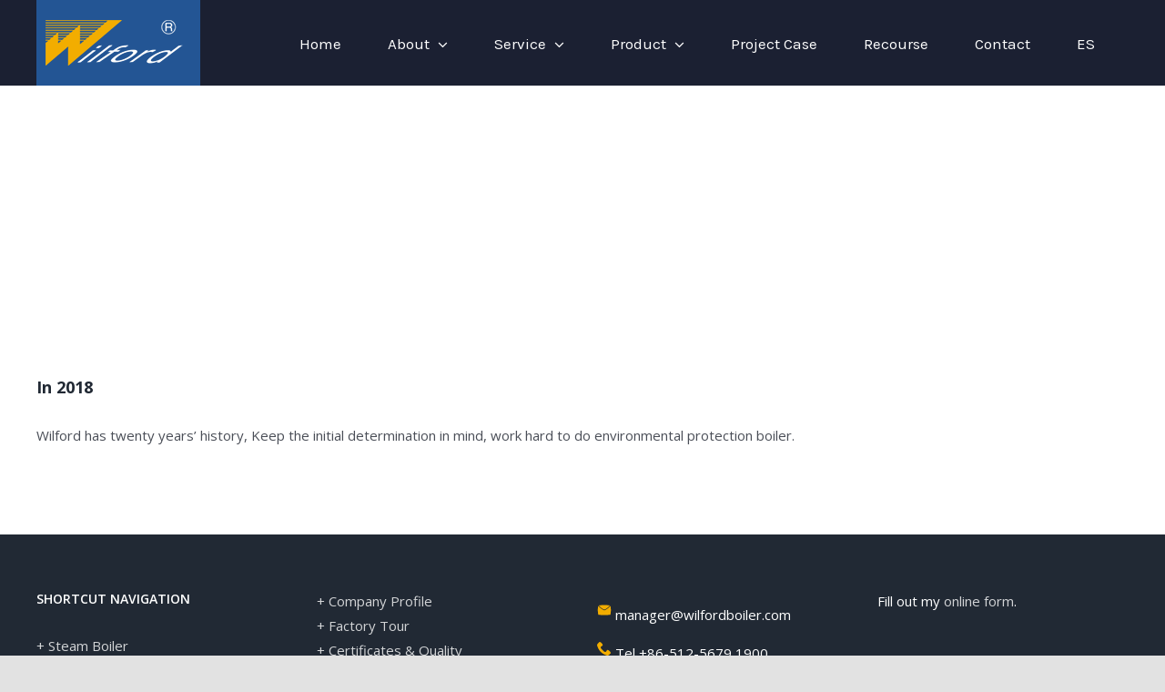

--- FILE ---
content_type: text/css; charset=utf-8
request_url: https://www.wilfordboiler.com/wp-content/uploads/master-slider/custom.css?ver=9.1
body_size: -165
content:
/*
===============================================================
 # CUSTOM CSS
 - Please do not edit this file. this file is generated by server-side code
 - Every changes here will be overwritten
===============================================================*/

.ms-parent-id-33 > .master-slider{ background:#faf7f7; }
.ms-parent-id-32 > .master-slider{ background:#faf7f7; }
.ms-parent-id-31 > .master-slider{ background:#faf7f7; }
.ms-parent-id-30 > .master-slider{ background:#faf7f7; }
.ms-parent-id-29 > .master-slider{ background:#faf7f7; }
.ms-parent-id-28 > .master-slider{ background:#faf7f7; }
.ms-parent-id-27 > .master-slider{ background:#faf7f7; }
.ms-parent-id-26 > .master-slider{ background:#faf7f7; }
.ms-parent-id-25 > .master-slider{ background:#faf7f7; }
.ms-parent-id-24 > .master-slider{ background:#faf7f7; }
.ms-parent-id-23 > .master-slider{ background:#faf7f7; }
.ms-parent-id-22 > .master-slider{ background:#faf7f7; }
.ms-parent-id-21 > .master-slider{ background:#faf7f7; }
.ms-parent-id-20 > .master-slider{ background:#faf7f7; }
.ms-parent-id-19 > .master-slider{ background:#faf7f7; }
.ms-parent-id-18 > .master-slider{ background:#faf7f7; }
.ms-parent-id-17 > .master-slider{ background:#faf7f7; }
.ms-parent-id-16 > .master-slider{ background:#faf7f7; }
.ms-parent-id-15 > .master-slider{ background:#faf7f7; }
.ms-parent-id-14 > .master-slider{ background:#faf7f7; }
.ms-parent-id-13 > .master-slider{ background:#faf7f7; }
.ms-parent-id-12 > .master-slider{ background:#faf7f7; }
.ms-parent-id-11 > .master-slider{ background:#faf7f7; }
.ms-parent-id-10 > .master-slider{ background:#faf7f7; }
.ms-parent-id-9 > .master-slider{ background:#faf7f7; }
.ms-parent-id-8 > .master-slider{ background:#faf7f7; }
.ms-parent-id-7 > .master-slider{ background:#faf7f7; }
.ms-parent-id-6 > .master-slider{ background:#faf7f7; }
.ms-parent-id-5 > .master-slider{ background:#faf7f7; }
.ms-parent-id-4 > .master-slider{ background:#faf7f7; }
.ms-parent-id-3 > .master-slider{ background:#faf7f7; }
.ms-parent-id-2 > .master-slider{ background:#faf7f7; }

--- FILE ---
content_type: application/javascript; charset=utf-8
request_url: https://www.wilfordboiler.com/wp-content/themes/Avada/includes/lib/assets/min/js/general/fusion-waypoints.js?ver=1
body_size: -164
content:
function getAdminbarHeight(){var t=0;return jQuery("#wpadminbar").length&&(t=parseInt(jQuery("#wpadminbar").outerHeight(),10)),t}function getWaypointOffset(t){var n=t.data("animationoffset");return void 0===n&&(n="bottom-in-view"),"top-out-of-view"===n&&(n=getAdminbarHeight()+("function"===getWaypointTopOffset?getWaypointTopOffset():0)),n}jQuery(window).on("load",function(){setTimeout(function(){"undefined"!=typeof Waypoint&&"function"==typeof Waypoint.viewportHeight&&Waypoint.refreshAll()},300)});